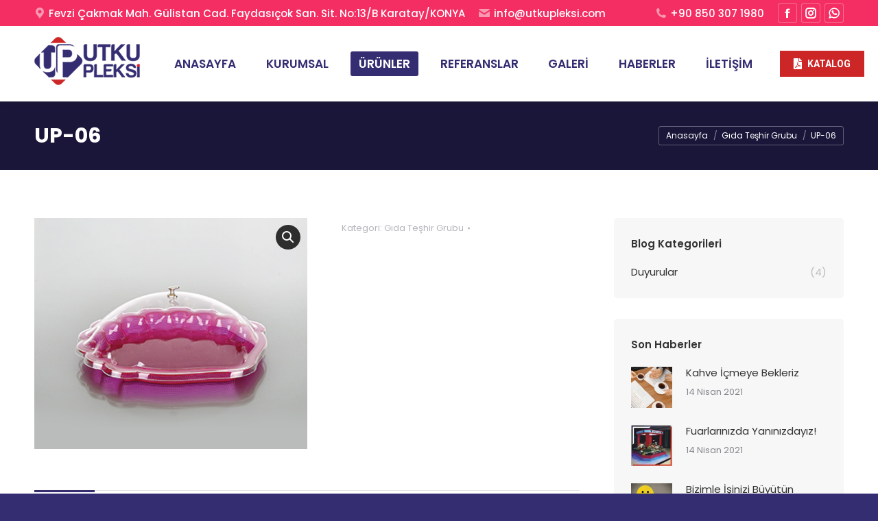

--- FILE ---
content_type: text/html; charset=UTF-8
request_url: https://mikapleksi.com/urun/up-06/
body_size: 15732
content:
<!DOCTYPE html>
<!--[if !(IE 6) | !(IE 7) | !(IE 8)  ]><!-->
<html lang="tr" class="no-js">
<!--<![endif]-->
<head>
<script async src="https://pagead2.googlesyndication.com/pagead/js/adsbygoogle.js?client=ca-pub-5553526687455472"
     crossorigin="anonymous"></script>
	<meta charset="UTF-8" />
		<meta name="viewport" content="width=device-width, initial-scale=1, maximum-scale=1, user-scalable=0">
		<meta name="theme-color" content="#342d72"/>	<link rel="profile" href="http://gmpg.org/xfn/11" />
	        <script type="text/javascript">
            if (/Android|webOS|iPhone|iPad|iPod|BlackBerry|IEMobile|Opera Mini/i.test(navigator.userAgent)) {
                var originalAddEventListener = EventTarget.prototype.addEventListener,
                    oldWidth = window.innerWidth;

                EventTarget.prototype.addEventListener = function (eventName, eventHandler, useCapture) {
                    if (eventName === "resize") {
                        originalAddEventListener.call(this, eventName, function (event) {
                            if (oldWidth === window.innerWidth) {
                                return;
                            }
                            else if (oldWidth !== window.innerWidth) {
                                oldWidth = window.innerWidth;
                            }
                            if (eventHandler.handleEvent) {
                                eventHandler.handleEvent.call(this, event);
                            }
                            else {
                                eventHandler.call(this, event);
                            };
                        }, useCapture);
                    }
                    else {
                        originalAddEventListener.call(this, eventName, eventHandler, useCapture);
                    };
                };
            };
        </script>
		<title>UP-06 &#8211; Utku Pleksi</title>
<meta name='robots' content='max-image-preview:large' />
<link rel='dns-prefetch' href='//fonts.googleapis.com' />
<link rel='dns-prefetch' href='//s.w.org' />
<link rel="alternate" type="application/rss+xml" title="Utku Pleksi &raquo; beslemesi" href="https://mikapleksi.com/feed/" />
<link rel="alternate" type="application/rss+xml" title="Utku Pleksi &raquo; yorum beslemesi" href="https://mikapleksi.com/comments/feed/" />
<link rel="alternate" type="application/rss+xml" title="Utku Pleksi &raquo; UP-06 yorum beslemesi" href="https://mikapleksi.com/urun/up-06/feed/" />
<script type="text/javascript">
window._wpemojiSettings = {"baseUrl":"https:\/\/s.w.org\/images\/core\/emoji\/14.0.0\/72x72\/","ext":".png","svgUrl":"https:\/\/s.w.org\/images\/core\/emoji\/14.0.0\/svg\/","svgExt":".svg","source":{"concatemoji":"https:\/\/mikapleksi.com\/wp-includes\/js\/wp-emoji-release.min.js?ver=6.0"}};
/*! This file is auto-generated */
!function(e,a,t){var n,r,o,i=a.createElement("canvas"),p=i.getContext&&i.getContext("2d");function s(e,t){var a=String.fromCharCode,e=(p.clearRect(0,0,i.width,i.height),p.fillText(a.apply(this,e),0,0),i.toDataURL());return p.clearRect(0,0,i.width,i.height),p.fillText(a.apply(this,t),0,0),e===i.toDataURL()}function c(e){var t=a.createElement("script");t.src=e,t.defer=t.type="text/javascript",a.getElementsByTagName("head")[0].appendChild(t)}for(o=Array("flag","emoji"),t.supports={everything:!0,everythingExceptFlag:!0},r=0;r<o.length;r++)t.supports[o[r]]=function(e){if(!p||!p.fillText)return!1;switch(p.textBaseline="top",p.font="600 32px Arial",e){case"flag":return s([127987,65039,8205,9895,65039],[127987,65039,8203,9895,65039])?!1:!s([55356,56826,55356,56819],[55356,56826,8203,55356,56819])&&!s([55356,57332,56128,56423,56128,56418,56128,56421,56128,56430,56128,56423,56128,56447],[55356,57332,8203,56128,56423,8203,56128,56418,8203,56128,56421,8203,56128,56430,8203,56128,56423,8203,56128,56447]);case"emoji":return!s([129777,127995,8205,129778,127999],[129777,127995,8203,129778,127999])}return!1}(o[r]),t.supports.everything=t.supports.everything&&t.supports[o[r]],"flag"!==o[r]&&(t.supports.everythingExceptFlag=t.supports.everythingExceptFlag&&t.supports[o[r]]);t.supports.everythingExceptFlag=t.supports.everythingExceptFlag&&!t.supports.flag,t.DOMReady=!1,t.readyCallback=function(){t.DOMReady=!0},t.supports.everything||(n=function(){t.readyCallback()},a.addEventListener?(a.addEventListener("DOMContentLoaded",n,!1),e.addEventListener("load",n,!1)):(e.attachEvent("onload",n),a.attachEvent("onreadystatechange",function(){"complete"===a.readyState&&t.readyCallback()})),(e=t.source||{}).concatemoji?c(e.concatemoji):e.wpemoji&&e.twemoji&&(c(e.twemoji),c(e.wpemoji)))}(window,document,window._wpemojiSettings);
</script>
<style type="text/css">
img.wp-smiley,
img.emoji {
	display: inline !important;
	border: none !important;
	box-shadow: none !important;
	height: 1em !important;
	width: 1em !important;
	margin: 0 0.07em !important;
	vertical-align: -0.1em !important;
	background: none !important;
	padding: 0 !important;
}
</style>
	<link rel='stylesheet' id='wp-block-library-css'  href='https://mikapleksi.com/wp-includes/css/dist/block-library/style.min.css?ver=6.0' type='text/css' media='all' />
<style id='wp-block-library-theme-inline-css' type='text/css'>
.wp-block-audio figcaption{color:#555;font-size:13px;text-align:center}.is-dark-theme .wp-block-audio figcaption{color:hsla(0,0%,100%,.65)}.wp-block-code{border:1px solid #ccc;border-radius:4px;font-family:Menlo,Consolas,monaco,monospace;padding:.8em 1em}.wp-block-embed figcaption{color:#555;font-size:13px;text-align:center}.is-dark-theme .wp-block-embed figcaption{color:hsla(0,0%,100%,.65)}.blocks-gallery-caption{color:#555;font-size:13px;text-align:center}.is-dark-theme .blocks-gallery-caption{color:hsla(0,0%,100%,.65)}.wp-block-image figcaption{color:#555;font-size:13px;text-align:center}.is-dark-theme .wp-block-image figcaption{color:hsla(0,0%,100%,.65)}.wp-block-pullquote{border-top:4px solid;border-bottom:4px solid;margin-bottom:1.75em;color:currentColor}.wp-block-pullquote__citation,.wp-block-pullquote cite,.wp-block-pullquote footer{color:currentColor;text-transform:uppercase;font-size:.8125em;font-style:normal}.wp-block-quote{border-left:.25em solid;margin:0 0 1.75em;padding-left:1em}.wp-block-quote cite,.wp-block-quote footer{color:currentColor;font-size:.8125em;position:relative;font-style:normal}.wp-block-quote.has-text-align-right{border-left:none;border-right:.25em solid;padding-left:0;padding-right:1em}.wp-block-quote.has-text-align-center{border:none;padding-left:0}.wp-block-quote.is-large,.wp-block-quote.is-style-large,.wp-block-quote.is-style-plain{border:none}.wp-block-search .wp-block-search__label{font-weight:700}:where(.wp-block-group.has-background){padding:1.25em 2.375em}.wp-block-separator.has-css-opacity{opacity:.4}.wp-block-separator{border:none;border-bottom:2px solid;margin-left:auto;margin-right:auto}.wp-block-separator.has-alpha-channel-opacity{opacity:1}.wp-block-separator:not(.is-style-wide):not(.is-style-dots){width:100px}.wp-block-separator.has-background:not(.is-style-dots){border-bottom:none;height:1px}.wp-block-separator.has-background:not(.is-style-wide):not(.is-style-dots){height:2px}.wp-block-table thead{border-bottom:3px solid}.wp-block-table tfoot{border-top:3px solid}.wp-block-table td,.wp-block-table th{padding:.5em;border:1px solid;word-break:normal}.wp-block-table figcaption{color:#555;font-size:13px;text-align:center}.is-dark-theme .wp-block-table figcaption{color:hsla(0,0%,100%,.65)}.wp-block-video figcaption{color:#555;font-size:13px;text-align:center}.is-dark-theme .wp-block-video figcaption{color:hsla(0,0%,100%,.65)}.wp-block-template-part.has-background{padding:1.25em 2.375em;margin-top:0;margin-bottom:0}
</style>
<link rel='stylesheet' id='wc-blocks-vendors-style-css'  href='https://mikapleksi.com/wp-content/plugins/woocommerce/packages/woocommerce-blocks/build/wc-blocks-vendors-style.css?ver=8.9.4' type='text/css' media='all' />
<link rel='stylesheet' id='wc-blocks-style-css'  href='https://mikapleksi.com/wp-content/plugins/woocommerce/packages/woocommerce-blocks/build/wc-blocks-style.css?ver=8.9.4' type='text/css' media='all' />
<style id='global-styles-inline-css' type='text/css'>
body{--wp--preset--color--black: #000000;--wp--preset--color--cyan-bluish-gray: #abb8c3;--wp--preset--color--white: #FFF;--wp--preset--color--pale-pink: #f78da7;--wp--preset--color--vivid-red: #cf2e2e;--wp--preset--color--luminous-vivid-orange: #ff6900;--wp--preset--color--luminous-vivid-amber: #fcb900;--wp--preset--color--light-green-cyan: #7bdcb5;--wp--preset--color--vivid-green-cyan: #00d084;--wp--preset--color--pale-cyan-blue: #8ed1fc;--wp--preset--color--vivid-cyan-blue: #0693e3;--wp--preset--color--vivid-purple: #9b51e0;--wp--preset--color--accent: #342d72;--wp--preset--color--dark-gray: #111;--wp--preset--color--light-gray: #767676;--wp--preset--gradient--vivid-cyan-blue-to-vivid-purple: linear-gradient(135deg,rgba(6,147,227,1) 0%,rgb(155,81,224) 100%);--wp--preset--gradient--light-green-cyan-to-vivid-green-cyan: linear-gradient(135deg,rgb(122,220,180) 0%,rgb(0,208,130) 100%);--wp--preset--gradient--luminous-vivid-amber-to-luminous-vivid-orange: linear-gradient(135deg,rgba(252,185,0,1) 0%,rgba(255,105,0,1) 100%);--wp--preset--gradient--luminous-vivid-orange-to-vivid-red: linear-gradient(135deg,rgba(255,105,0,1) 0%,rgb(207,46,46) 100%);--wp--preset--gradient--very-light-gray-to-cyan-bluish-gray: linear-gradient(135deg,rgb(238,238,238) 0%,rgb(169,184,195) 100%);--wp--preset--gradient--cool-to-warm-spectrum: linear-gradient(135deg,rgb(74,234,220) 0%,rgb(151,120,209) 20%,rgb(207,42,186) 40%,rgb(238,44,130) 60%,rgb(251,105,98) 80%,rgb(254,248,76) 100%);--wp--preset--gradient--blush-light-purple: linear-gradient(135deg,rgb(255,206,236) 0%,rgb(152,150,240) 100%);--wp--preset--gradient--blush-bordeaux: linear-gradient(135deg,rgb(254,205,165) 0%,rgb(254,45,45) 50%,rgb(107,0,62) 100%);--wp--preset--gradient--luminous-dusk: linear-gradient(135deg,rgb(255,203,112) 0%,rgb(199,81,192) 50%,rgb(65,88,208) 100%);--wp--preset--gradient--pale-ocean: linear-gradient(135deg,rgb(255,245,203) 0%,rgb(182,227,212) 50%,rgb(51,167,181) 100%);--wp--preset--gradient--electric-grass: linear-gradient(135deg,rgb(202,248,128) 0%,rgb(113,206,126) 100%);--wp--preset--gradient--midnight: linear-gradient(135deg,rgb(2,3,129) 0%,rgb(40,116,252) 100%);--wp--preset--duotone--dark-grayscale: url('#wp-duotone-dark-grayscale');--wp--preset--duotone--grayscale: url('#wp-duotone-grayscale');--wp--preset--duotone--purple-yellow: url('#wp-duotone-purple-yellow');--wp--preset--duotone--blue-red: url('#wp-duotone-blue-red');--wp--preset--duotone--midnight: url('#wp-duotone-midnight');--wp--preset--duotone--magenta-yellow: url('#wp-duotone-magenta-yellow');--wp--preset--duotone--purple-green: url('#wp-duotone-purple-green');--wp--preset--duotone--blue-orange: url('#wp-duotone-blue-orange');--wp--preset--font-size--small: 13px;--wp--preset--font-size--medium: 20px;--wp--preset--font-size--large: 36px;--wp--preset--font-size--x-large: 42px;}.has-black-color{color: var(--wp--preset--color--black) !important;}.has-cyan-bluish-gray-color{color: var(--wp--preset--color--cyan-bluish-gray) !important;}.has-white-color{color: var(--wp--preset--color--white) !important;}.has-pale-pink-color{color: var(--wp--preset--color--pale-pink) !important;}.has-vivid-red-color{color: var(--wp--preset--color--vivid-red) !important;}.has-luminous-vivid-orange-color{color: var(--wp--preset--color--luminous-vivid-orange) !important;}.has-luminous-vivid-amber-color{color: var(--wp--preset--color--luminous-vivid-amber) !important;}.has-light-green-cyan-color{color: var(--wp--preset--color--light-green-cyan) !important;}.has-vivid-green-cyan-color{color: var(--wp--preset--color--vivid-green-cyan) !important;}.has-pale-cyan-blue-color{color: var(--wp--preset--color--pale-cyan-blue) !important;}.has-vivid-cyan-blue-color{color: var(--wp--preset--color--vivid-cyan-blue) !important;}.has-vivid-purple-color{color: var(--wp--preset--color--vivid-purple) !important;}.has-black-background-color{background-color: var(--wp--preset--color--black) !important;}.has-cyan-bluish-gray-background-color{background-color: var(--wp--preset--color--cyan-bluish-gray) !important;}.has-white-background-color{background-color: var(--wp--preset--color--white) !important;}.has-pale-pink-background-color{background-color: var(--wp--preset--color--pale-pink) !important;}.has-vivid-red-background-color{background-color: var(--wp--preset--color--vivid-red) !important;}.has-luminous-vivid-orange-background-color{background-color: var(--wp--preset--color--luminous-vivid-orange) !important;}.has-luminous-vivid-amber-background-color{background-color: var(--wp--preset--color--luminous-vivid-amber) !important;}.has-light-green-cyan-background-color{background-color: var(--wp--preset--color--light-green-cyan) !important;}.has-vivid-green-cyan-background-color{background-color: var(--wp--preset--color--vivid-green-cyan) !important;}.has-pale-cyan-blue-background-color{background-color: var(--wp--preset--color--pale-cyan-blue) !important;}.has-vivid-cyan-blue-background-color{background-color: var(--wp--preset--color--vivid-cyan-blue) !important;}.has-vivid-purple-background-color{background-color: var(--wp--preset--color--vivid-purple) !important;}.has-black-border-color{border-color: var(--wp--preset--color--black) !important;}.has-cyan-bluish-gray-border-color{border-color: var(--wp--preset--color--cyan-bluish-gray) !important;}.has-white-border-color{border-color: var(--wp--preset--color--white) !important;}.has-pale-pink-border-color{border-color: var(--wp--preset--color--pale-pink) !important;}.has-vivid-red-border-color{border-color: var(--wp--preset--color--vivid-red) !important;}.has-luminous-vivid-orange-border-color{border-color: var(--wp--preset--color--luminous-vivid-orange) !important;}.has-luminous-vivid-amber-border-color{border-color: var(--wp--preset--color--luminous-vivid-amber) !important;}.has-light-green-cyan-border-color{border-color: var(--wp--preset--color--light-green-cyan) !important;}.has-vivid-green-cyan-border-color{border-color: var(--wp--preset--color--vivid-green-cyan) !important;}.has-pale-cyan-blue-border-color{border-color: var(--wp--preset--color--pale-cyan-blue) !important;}.has-vivid-cyan-blue-border-color{border-color: var(--wp--preset--color--vivid-cyan-blue) !important;}.has-vivid-purple-border-color{border-color: var(--wp--preset--color--vivid-purple) !important;}.has-vivid-cyan-blue-to-vivid-purple-gradient-background{background: var(--wp--preset--gradient--vivid-cyan-blue-to-vivid-purple) !important;}.has-light-green-cyan-to-vivid-green-cyan-gradient-background{background: var(--wp--preset--gradient--light-green-cyan-to-vivid-green-cyan) !important;}.has-luminous-vivid-amber-to-luminous-vivid-orange-gradient-background{background: var(--wp--preset--gradient--luminous-vivid-amber-to-luminous-vivid-orange) !important;}.has-luminous-vivid-orange-to-vivid-red-gradient-background{background: var(--wp--preset--gradient--luminous-vivid-orange-to-vivid-red) !important;}.has-very-light-gray-to-cyan-bluish-gray-gradient-background{background: var(--wp--preset--gradient--very-light-gray-to-cyan-bluish-gray) !important;}.has-cool-to-warm-spectrum-gradient-background{background: var(--wp--preset--gradient--cool-to-warm-spectrum) !important;}.has-blush-light-purple-gradient-background{background: var(--wp--preset--gradient--blush-light-purple) !important;}.has-blush-bordeaux-gradient-background{background: var(--wp--preset--gradient--blush-bordeaux) !important;}.has-luminous-dusk-gradient-background{background: var(--wp--preset--gradient--luminous-dusk) !important;}.has-pale-ocean-gradient-background{background: var(--wp--preset--gradient--pale-ocean) !important;}.has-electric-grass-gradient-background{background: var(--wp--preset--gradient--electric-grass) !important;}.has-midnight-gradient-background{background: var(--wp--preset--gradient--midnight) !important;}.has-small-font-size{font-size: var(--wp--preset--font-size--small) !important;}.has-medium-font-size{font-size: var(--wp--preset--font-size--medium) !important;}.has-large-font-size{font-size: var(--wp--preset--font-size--large) !important;}.has-x-large-font-size{font-size: var(--wp--preset--font-size--x-large) !important;}
</style>
<link rel='stylesheet' id='rs-plugin-settings-css'  href='https://mikapleksi.com/wp-content/plugins/revslider/public/assets/css/rs6.css?ver=6.2.23' type='text/css' media='all' />
<style id='rs-plugin-settings-inline-css' type='text/css'>
#rs-demo-id {}
</style>
<link rel='stylesheet' id='photoswipe-css'  href='https://mikapleksi.com/wp-content/plugins/woocommerce/assets/css/photoswipe/photoswipe.min.css?ver=7.2.3' type='text/css' media='all' />
<link rel='stylesheet' id='photoswipe-default-skin-css'  href='https://mikapleksi.com/wp-content/plugins/woocommerce/assets/css/photoswipe/default-skin/default-skin.min.css?ver=7.2.3' type='text/css' media='all' />
<style id='woocommerce-inline-inline-css' type='text/css'>
.woocommerce form .form-row .required { visibility: visible; }
</style>
<link rel='stylesheet' id='hfe-style-css'  href='https://mikapleksi.com/wp-content/plugins/header-footer-elementor/assets/css/header-footer-elementor.css?ver=1.6.13' type='text/css' media='all' />
<link rel='stylesheet' id='elementor-icons-css'  href='https://mikapleksi.com/wp-content/plugins/elementor/assets/lib/eicons/css/elementor-icons.min.css?ver=5.17.0' type='text/css' media='all' />
<link rel='stylesheet' id='elementor-frontend-css'  href='https://mikapleksi.com/wp-content/plugins/elementor/assets/css/frontend-lite.min.css?ver=3.10.0' type='text/css' media='all' />
<link rel='stylesheet' id='elementor-post-1010-css'  href='https://mikapleksi.com/wp-content/uploads/elementor/css/post-1010.css?ver=1754385580' type='text/css' media='all' />
<link rel='stylesheet' id='elementor-global-css'  href='https://mikapleksi.com/wp-content/uploads/elementor/css/global.css?ver=1754385580' type='text/css' media='all' />
<link rel='stylesheet' id='dt-web-fonts-css'  href='https://fonts.googleapis.com/css?family=Roboto:400,600,700%7CPoppins:400,500,600,700%7CRoboto+Condensed:400,600,700&#038;display=swap' type='text/css' media='all' />
<link rel='stylesheet' id='dt-main-css'  href='https://mikapleksi.com/wp-content/themes/dt-the7/css/main.min.css?ver=9.5.0' type='text/css' media='all' />
<style id='dt-main-inline-css' type='text/css'>
body #load {
  display: block;
  height: 100%;
  overflow: hidden;
  position: fixed;
  width: 100%;
  z-index: 9901;
  opacity: 1;
  visibility: visible;
  transition: all .35s ease-out;
}
.load-wrap {
  width: 100%;
  height: 100%;
  background-position: center center;
  background-repeat: no-repeat;
  text-align: center;
}
.load-wrap > svg {
  position: absolute;
  top: 50%;
  left: 50%;
  transform: translate(-50%,-50%);
}
#load {
  background-color: #ffffff;
}
.uil-default rect:not(.bk) {
  fill: #342d72;
}
.uil-ring > path {
  fill: #342d72;
}
.ring-loader .circle {
  fill: #342d72;
}
.ring-loader .moving-circle {
  fill: #342d72;
}
.uil-hourglass .glass {
  stroke: #342d72;
}
.uil-hourglass .sand {
  fill: #342d72;
}
.spinner-loader .load-wrap {
  background-image: url("data:image/svg+xml,%3Csvg width='75px' height='75px' xmlns='http://www.w3.org/2000/svg' viewBox='0 0 100 100' preserveAspectRatio='xMidYMid' class='uil-default'%3E%3Crect x='0' y='0' width='100' height='100' fill='none' class='bk'%3E%3C/rect%3E%3Crect  x='46.5' y='40' width='7' height='20' rx='5' ry='5' fill='%23342d72' transform='rotate(0 50 50) translate(0 -30)'%3E  %3Canimate attributeName='opacity' from='1' to='0' dur='1s' begin='0s' repeatCount='indefinite'/%3E%3C/rect%3E%3Crect  x='46.5' y='40' width='7' height='20' rx='5' ry='5' fill='%23342d72' transform='rotate(30 50 50) translate(0 -30)'%3E  %3Canimate attributeName='opacity' from='1' to='0' dur='1s' begin='0.08333333333333333s' repeatCount='indefinite'/%3E%3C/rect%3E%3Crect  x='46.5' y='40' width='7' height='20' rx='5' ry='5' fill='%23342d72' transform='rotate(60 50 50) translate(0 -30)'%3E  %3Canimate attributeName='opacity' from='1' to='0' dur='1s' begin='0.16666666666666666s' repeatCount='indefinite'/%3E%3C/rect%3E%3Crect  x='46.5' y='40' width='7' height='20' rx='5' ry='5' fill='%23342d72' transform='rotate(90 50 50) translate(0 -30)'%3E  %3Canimate attributeName='opacity' from='1' to='0' dur='1s' begin='0.25s' repeatCount='indefinite'/%3E%3C/rect%3E%3Crect  x='46.5' y='40' width='7' height='20' rx='5' ry='5' fill='%23342d72' transform='rotate(120 50 50) translate(0 -30)'%3E  %3Canimate attributeName='opacity' from='1' to='0' dur='1s' begin='0.3333333333333333s' repeatCount='indefinite'/%3E%3C/rect%3E%3Crect  x='46.5' y='40' width='7' height='20' rx='5' ry='5' fill='%23342d72' transform='rotate(150 50 50) translate(0 -30)'%3E  %3Canimate attributeName='opacity' from='1' to='0' dur='1s' begin='0.4166666666666667s' repeatCount='indefinite'/%3E%3C/rect%3E%3Crect  x='46.5' y='40' width='7' height='20' rx='5' ry='5' fill='%23342d72' transform='rotate(180 50 50) translate(0 -30)'%3E  %3Canimate attributeName='opacity' from='1' to='0' dur='1s' begin='0.5s' repeatCount='indefinite'/%3E%3C/rect%3E%3Crect  x='46.5' y='40' width='7' height='20' rx='5' ry='5' fill='%23342d72' transform='rotate(210 50 50) translate(0 -30)'%3E  %3Canimate attributeName='opacity' from='1' to='0' dur='1s' begin='0.5833333333333334s' repeatCount='indefinite'/%3E%3C/rect%3E%3Crect  x='46.5' y='40' width='7' height='20' rx='5' ry='5' fill='%23342d72' transform='rotate(240 50 50) translate(0 -30)'%3E  %3Canimate attributeName='opacity' from='1' to='0' dur='1s' begin='0.6666666666666666s' repeatCount='indefinite'/%3E%3C/rect%3E%3Crect  x='46.5' y='40' width='7' height='20' rx='5' ry='5' fill='%23342d72' transform='rotate(270 50 50) translate(0 -30)'%3E  %3Canimate attributeName='opacity' from='1' to='0' dur='1s' begin='0.75s' repeatCount='indefinite'/%3E%3C/rect%3E%3Crect  x='46.5' y='40' width='7' height='20' rx='5' ry='5' fill='%23342d72' transform='rotate(300 50 50) translate(0 -30)'%3E  %3Canimate attributeName='opacity' from='1' to='0' dur='1s' begin='0.8333333333333334s' repeatCount='indefinite'/%3E%3C/rect%3E%3Crect  x='46.5' y='40' width='7' height='20' rx='5' ry='5' fill='%23342d72' transform='rotate(330 50 50) translate(0 -30)'%3E  %3Canimate attributeName='opacity' from='1' to='0' dur='1s' begin='0.9166666666666666s' repeatCount='indefinite'/%3E%3C/rect%3E%3C/svg%3E");
}
.ring-loader .load-wrap {
  background-image: url("data:image/svg+xml,%3Csvg xmlns='http://www.w3.org/2000/svg' viewBox='0 0 32 32' width='72' height='72' fill='%23342d72'%3E   %3Cpath opacity='.25' d='M16 0 A16 16 0 0 0 16 32 A16 16 0 0 0 16 0 M16 4 A12 12 0 0 1 16 28 A12 12 0 0 1 16 4'/%3E   %3Cpath d='M16 0 A16 16 0 0 1 32 16 L28 16 A12 12 0 0 0 16 4z'%3E     %3CanimateTransform attributeName='transform' type='rotate' from='0 16 16' to='360 16 16' dur='0.8s' repeatCount='indefinite' /%3E   %3C/path%3E %3C/svg%3E");
}
.hourglass-loader .load-wrap {
  background-image: url("data:image/svg+xml,%3Csvg xmlns='http://www.w3.org/2000/svg' viewBox='0 0 32 32' width='72' height='72' fill='%23342d72'%3E   %3Cpath transform='translate(2)' d='M0 12 V20 H4 V12z'%3E      %3Canimate attributeName='d' values='M0 12 V20 H4 V12z; M0 4 V28 H4 V4z; M0 12 V20 H4 V12z; M0 12 V20 H4 V12z' dur='1.2s' repeatCount='indefinite' begin='0' keytimes='0;.2;.5;1' keySplines='0.2 0.2 0.4 0.8;0.2 0.6 0.4 0.8;0.2 0.8 0.4 0.8' calcMode='spline'  /%3E   %3C/path%3E   %3Cpath transform='translate(8)' d='M0 12 V20 H4 V12z'%3E     %3Canimate attributeName='d' values='M0 12 V20 H4 V12z; M0 4 V28 H4 V4z; M0 12 V20 H4 V12z; M0 12 V20 H4 V12z' dur='1.2s' repeatCount='indefinite' begin='0.2' keytimes='0;.2;.5;1' keySplines='0.2 0.2 0.4 0.8;0.2 0.6 0.4 0.8;0.2 0.8 0.4 0.8' calcMode='spline'  /%3E   %3C/path%3E   %3Cpath transform='translate(14)' d='M0 12 V20 H4 V12z'%3E     %3Canimate attributeName='d' values='M0 12 V20 H4 V12z; M0 4 V28 H4 V4z; M0 12 V20 H4 V12z; M0 12 V20 H4 V12z' dur='1.2s' repeatCount='indefinite' begin='0.4' keytimes='0;.2;.5;1' keySplines='0.2 0.2 0.4 0.8;0.2 0.6 0.4 0.8;0.2 0.8 0.4 0.8' calcMode='spline' /%3E   %3C/path%3E   %3Cpath transform='translate(20)' d='M0 12 V20 H4 V12z'%3E     %3Canimate attributeName='d' values='M0 12 V20 H4 V12z; M0 4 V28 H4 V4z; M0 12 V20 H4 V12z; M0 12 V20 H4 V12z' dur='1.2s' repeatCount='indefinite' begin='0.6' keytimes='0;.2;.5;1' keySplines='0.2 0.2 0.4 0.8;0.2 0.6 0.4 0.8;0.2 0.8 0.4 0.8' calcMode='spline' /%3E   %3C/path%3E   %3Cpath transform='translate(26)' d='M0 12 V20 H4 V12z'%3E     %3Canimate attributeName='d' values='M0 12 V20 H4 V12z; M0 4 V28 H4 V4z; M0 12 V20 H4 V12z; M0 12 V20 H4 V12z' dur='1.2s' repeatCount='indefinite' begin='0.8' keytimes='0;.2;.5;1' keySplines='0.2 0.2 0.4 0.8;0.2 0.6 0.4 0.8;0.2 0.8 0.4 0.8' calcMode='spline' /%3E   %3C/path%3E %3C/svg%3E");
}

</style>
<link rel='stylesheet' id='the7-font-css'  href='https://mikapleksi.com/wp-content/themes/dt-the7/fonts/icomoon-the7-font/icomoon-the7-font.min.css?ver=9.5.0' type='text/css' media='all' />
<link rel='stylesheet' id='the7-awesome-fonts-css'  href='https://mikapleksi.com/wp-content/themes/dt-the7/fonts/FontAwesome/css/all.min.css?ver=9.5.0' type='text/css' media='all' />
<link rel='stylesheet' id='the7-core-css'  href='https://mikapleksi.com/wp-content/plugins/dt-the7-core/assets/css/post-type.min.css?ver=2.5.4' type='text/css' media='all' />
<link rel='stylesheet' id='dt-custom-css'  href='https://mikapleksi.com/wp-content/uploads/the7-css/custom.css?ver=8646385bf93d' type='text/css' media='all' />
<link rel='stylesheet' id='wc-dt-custom-css'  href='https://mikapleksi.com/wp-content/uploads/the7-css/compatibility/wc-dt-custom.css?ver=8646385bf93d' type='text/css' media='all' />
<link rel='stylesheet' id='dt-media-css'  href='https://mikapleksi.com/wp-content/uploads/the7-css/media.css?ver=8646385bf93d' type='text/css' media='all' />
<link rel='stylesheet' id='the7-mega-menu-css'  href='https://mikapleksi.com/wp-content/uploads/the7-css/mega-menu.css?ver=8646385bf93d' type='text/css' media='all' />
<link rel='stylesheet' id='the7-elements-albums-portfolio-css'  href='https://mikapleksi.com/wp-content/uploads/the7-css/the7-elements-albums-portfolio.css?ver=8646385bf93d' type='text/css' media='all' />
<link rel='stylesheet' id='the7-elements-css'  href='https://mikapleksi.com/wp-content/uploads/the7-css/post-type-dynamic.css?ver=8646385bf93d' type='text/css' media='all' />
<link rel='stylesheet' id='style-css'  href='https://mikapleksi.com/wp-content/themes/dt-the7-child/style.css?ver=9.5.0' type='text/css' media='all' />
<link rel='stylesheet' id='the7-elementor-global-css'  href='https://mikapleksi.com/wp-content/themes/dt-the7/css/compatibility/elementor/elementor-global.min.css?ver=9.5.0' type='text/css' media='all' />
<link rel='stylesheet' id='google-fonts-1-css'  href='https://fonts.googleapis.com/css?family=Roboto%3A100%2C100italic%2C200%2C200italic%2C300%2C300italic%2C400%2C400italic%2C500%2C500italic%2C600%2C600italic%2C700%2C700italic%2C800%2C800italic%2C900%2C900italic%7CRoboto+Slab%3A100%2C100italic%2C200%2C200italic%2C300%2C300italic%2C400%2C400italic%2C500%2C500italic%2C600%2C600italic%2C700%2C700italic%2C800%2C800italic%2C900%2C900italic&#038;display=auto&#038;subset=latin-ext&#038;ver=6.0' type='text/css' media='all' />
<link rel="preconnect" href="https://fonts.gstatic.com/" crossorigin><script type='text/javascript' src='https://mikapleksi.com/wp-includes/js/jquery/jquery.min.js?ver=3.6.0' id='jquery-core-js'></script>
<script type='text/javascript' src='https://mikapleksi.com/wp-includes/js/jquery/jquery-migrate.min.js?ver=3.3.2' id='jquery-migrate-js'></script>
<script type='text/javascript' src='https://mikapleksi.com/wp-content/plugins/revslider/public/assets/js/rbtools.min.js?ver=6.2.23' id='tp-tools-js'></script>
<script type='text/javascript' src='https://mikapleksi.com/wp-content/plugins/revslider/public/assets/js/rs6.min.js?ver=6.2.23' id='revmin-js'></script>
<script type='text/javascript' src='https://mikapleksi.com/wp-content/plugins/woocommerce/assets/js/jquery-blockui/jquery.blockUI.min.js?ver=2.7.0-wc.7.2.3' id='jquery-blockui-js'></script>
<script type='text/javascript' id='wc-add-to-cart-js-extra'>
/* <![CDATA[ */
var wc_add_to_cart_params = {"ajax_url":"\/wp-admin\/admin-ajax.php","wc_ajax_url":"\/?wc-ajax=%%endpoint%%","i18n_view_cart":"Sepeti g\u00f6r\u00fcnt\u00fcle","cart_url":"https:\/\/mikapleksi.com","is_cart":"","cart_redirect_after_add":"no"};
/* ]]> */
</script>
<script type='text/javascript' src='https://mikapleksi.com/wp-content/plugins/woocommerce/assets/js/frontend/add-to-cart.min.js?ver=7.2.3' id='wc-add-to-cart-js'></script>
<script type='text/javascript' src='https://mikapleksi.com/wp-content/plugins/js_composer/assets/js/vendors/woocommerce-add-to-cart.js?ver=6.4.2' id='vc_woocommerce-add-to-cart-js-js'></script>
<script type='text/javascript' id='dt-above-fold-js-extra'>
/* <![CDATA[ */
var dtLocal = {"themeUrl":"https:\/\/mikapleksi.com\/wp-content\/themes\/dt-the7","passText":"Bu korumal\u0131 g\u00f6nderiyi g\u00f6r\u00fcnt\u00fclemek i\u00e7in a\u015fa\u011f\u0131daki \u015fifreyi girin:","moreButtonText":{"loading":"Y\u00fckleniyor...","loadMore":"Daha Fazla Y\u00fckle"},"postID":"765","ajaxurl":"https:\/\/mikapleksi.com\/wp-admin\/admin-ajax.php","REST":{"baseUrl":"https:\/\/mikapleksi.com\/wp-json\/the7\/v1","endpoints":{"sendMail":"\/send-mail"}},"contactMessages":{"required":"Bir veya daha fazla alanda hata var. L\u00fctfen kontrol edip tekrar deneyin.","terms":"L\u00fctfen gizlilik politikas\u0131n\u0131 kabul edin.","fillTheCaptchaError":"L\u00fctfen captcha&#039;y\u0131 doldurun."},"captchaSiteKey":"","ajaxNonce":"61901ce828","pageData":"","themeSettings":{"smoothScroll":"off","lazyLoading":false,"accentColor":{"mode":"solid","color":"#342d72"},"desktopHeader":{"height":110},"ToggleCaptionEnabled":"disabled","ToggleCaption":"Navigation","floatingHeader":{"showAfter":150,"showMenu":true,"height":80,"logo":{"showLogo":true,"html":"<img class=\" preload-me\" src=\"https:\/\/mikapleksi.com\/wp-content\/uploads\/2020\/12\/utku-pleksi-logo.png\" srcset=\"https:\/\/mikapleksi.com\/wp-content\/uploads\/2020\/12\/utku-pleksi-logo.png 154w\" width=\"154\" height=\"70\"   sizes=\"154px\" alt=\"Utku Pleksi\" \/>","url":"https:\/\/mikapleksi.com\/"}},"topLine":{"floatingTopLine":{"logo":{"showLogo":false,"html":""}}},"mobileHeader":{"firstSwitchPoint":1100,"secondSwitchPoint":992,"firstSwitchPointHeight":80,"secondSwitchPointHeight":80,"mobileToggleCaptionEnabled":"disabled","mobileToggleCaption":"Menu"},"stickyMobileHeaderFirstSwitch":{"logo":{"html":"<img class=\" preload-me\" src=\"https:\/\/mikapleksi.com\/wp-content\/uploads\/2020\/12\/utku-pleksi-logo.png\" srcset=\"https:\/\/mikapleksi.com\/wp-content\/uploads\/2020\/12\/utku-pleksi-logo.png 154w\" width=\"154\" height=\"70\"   sizes=\"154px\" alt=\"Utku Pleksi\" \/>"}},"stickyMobileHeaderSecondSwitch":{"logo":{"html":"<img class=\" preload-me\" src=\"https:\/\/mikapleksi.com\/wp-content\/uploads\/2020\/12\/utku-pleksi-logo.png\" srcset=\"https:\/\/mikapleksi.com\/wp-content\/uploads\/2020\/12\/utku-pleksi-logo.png 154w\" width=\"154\" height=\"70\"   sizes=\"154px\" alt=\"Utku Pleksi\" \/>"}},"content":{"textColor":"#85868c","headerColor":"#333333"},"sidebar":{"switchPoint":990},"boxedWidth":"1340px","stripes":{"stripe1":{"textColor":"#72777d","headerColor":"#3c3e45"},"stripe2":{"textColor":"#f4f4f5","headerColor":"#f4f4f5"},"stripe3":{"textColor":"#ffffff","headerColor":"#ffffff"}}},"VCMobileScreenWidth":"778","wcCartFragmentHash":"f9261716164140eb76c4d590605cea0e","elementor":{"settings":{"container_width":1140}}};
var dtShare = {"shareButtonText":{"facebook":"Facebook'ta Payla\u015f","twitter":"C\u0131v\u0131ldamak","pinterest":"\u0130\u011fnele","linkedin":"Linkedin'de payla\u015f","whatsapp":"Whatsapp'ta payla\u015f"},"overlayOpacity":"80"};
/* ]]> */
</script>
<script type='text/javascript' src='https://mikapleksi.com/wp-content/themes/dt-the7/js/above-the-fold.min.js?ver=9.5.0' id='dt-above-fold-js'></script>
<link rel="https://api.w.org/" href="https://mikapleksi.com/wp-json/" /><link rel="alternate" type="application/json" href="https://mikapleksi.com/wp-json/wp/v2/product/765" /><link rel="EditURI" type="application/rsd+xml" title="RSD" href="https://mikapleksi.com/xmlrpc.php?rsd" />
<link rel="wlwmanifest" type="application/wlwmanifest+xml" href="https://mikapleksi.com/wp-includes/wlwmanifest.xml" /> 
<meta name="generator" content="WordPress 6.0" />
<meta name="generator" content="WooCommerce 7.2.3" />
<link rel="canonical" href="https://mikapleksi.com/urun/up-06/" />
<link rel='shortlink' href='https://mikapleksi.com/?p=765' />
<link rel="alternate" type="application/json+oembed" href="https://mikapleksi.com/wp-json/oembed/1.0/embed?url=https%3A%2F%2Fmikapleksi.com%2Furun%2Fup-06%2F" />
<link rel="alternate" type="text/xml+oembed" href="https://mikapleksi.com/wp-json/oembed/1.0/embed?url=https%3A%2F%2Fmikapleksi.com%2Furun%2Fup-06%2F&#038;format=xml" />
<meta property="og:site_name" content="Utku Pleksi" />
<meta property="og:title" content="UP-06" />
<meta property="og:description" content="Fiyat ve detaylı bilgi için lütfen bize ulaşınız." />
<meta property="og:image" content="https://mikapleksi.com/wp-content/uploads/2020/12/2828_UP-06.jpg" />
<meta property="og:url" content="https://mikapleksi.com/urun/up-06/" />
<meta property="og:type" content="article" />
	<noscript><style>.woocommerce-product-gallery{ opacity: 1 !important; }</style></noscript>
	<meta name="generator" content="Powered by WPBakery Page Builder - drag and drop page builder for WordPress."/>
<meta name="generator" content="Powered by Slider Revolution 6.2.23 - responsive, Mobile-Friendly Slider Plugin for WordPress with comfortable drag and drop interface." />
<script type="text/javascript">
document.addEventListener("DOMContentLoaded", function(event) { 
	var load = document.getElementById("load");
	if(!load.classList.contains('loader-removed')){
		var removeLoading = setTimeout(function() {
			load.className += " loader-removed";
		}, 300);
	}
});
</script>
		<link rel="icon" href="https://mikapleksi.com/wp-content/uploads/2020/12/favicon.png" type="image/png" sizes="16x16"/><link rel="icon" href="https://mikapleksi.com/wp-content/uploads/2020/12/favicon-32x32-1.png" type="image/png" sizes="32x32"/><script type="text/javascript">function setREVStartSize(e){
			//window.requestAnimationFrame(function() {				 
				window.RSIW = window.RSIW===undefined ? window.innerWidth : window.RSIW;	
				window.RSIH = window.RSIH===undefined ? window.innerHeight : window.RSIH;	
				try {								
					var pw = document.getElementById(e.c).parentNode.offsetWidth,
						newh;
					pw = pw===0 || isNaN(pw) ? window.RSIW : pw;
					e.tabw = e.tabw===undefined ? 0 : parseInt(e.tabw);
					e.thumbw = e.thumbw===undefined ? 0 : parseInt(e.thumbw);
					e.tabh = e.tabh===undefined ? 0 : parseInt(e.tabh);
					e.thumbh = e.thumbh===undefined ? 0 : parseInt(e.thumbh);
					e.tabhide = e.tabhide===undefined ? 0 : parseInt(e.tabhide);
					e.thumbhide = e.thumbhide===undefined ? 0 : parseInt(e.thumbhide);
					e.mh = e.mh===undefined || e.mh=="" || e.mh==="auto" ? 0 : parseInt(e.mh,0);		
					if(e.layout==="fullscreen" || e.l==="fullscreen") 						
						newh = Math.max(e.mh,window.RSIH);					
					else{					
						e.gw = Array.isArray(e.gw) ? e.gw : [e.gw];
						for (var i in e.rl) if (e.gw[i]===undefined || e.gw[i]===0) e.gw[i] = e.gw[i-1];					
						e.gh = e.el===undefined || e.el==="" || (Array.isArray(e.el) && e.el.length==0)? e.gh : e.el;
						e.gh = Array.isArray(e.gh) ? e.gh : [e.gh];
						for (var i in e.rl) if (e.gh[i]===undefined || e.gh[i]===0) e.gh[i] = e.gh[i-1];
											
						var nl = new Array(e.rl.length),
							ix = 0,						
							sl;					
						e.tabw = e.tabhide>=pw ? 0 : e.tabw;
						e.thumbw = e.thumbhide>=pw ? 0 : e.thumbw;
						e.tabh = e.tabhide>=pw ? 0 : e.tabh;
						e.thumbh = e.thumbhide>=pw ? 0 : e.thumbh;					
						for (var i in e.rl) nl[i] = e.rl[i]<window.RSIW ? 0 : e.rl[i];
						sl = nl[0];									
						for (var i in nl) if (sl>nl[i] && nl[i]>0) { sl = nl[i]; ix=i;}															
						var m = pw>(e.gw[ix]+e.tabw+e.thumbw) ? 1 : (pw-(e.tabw+e.thumbw)) / (e.gw[ix]);					
						newh =  (e.gh[ix] * m) + (e.tabh + e.thumbh);
					}				
					if(window.rs_init_css===undefined) window.rs_init_css = document.head.appendChild(document.createElement("style"));					
					document.getElementById(e.c).height = newh+"px";
					window.rs_init_css.innerHTML += "#"+e.c+"_wrapper { height: "+newh+"px }";				
				} catch(e){
					console.log("Failure at Presize of Slider:" + e)
				}					   
			//});
		  };</script>
<noscript><style> .wpb_animate_when_almost_visible { opacity: 1; }</style></noscript></head>
<body class="product-template-default single single-product postid-765 wp-embed-responsive theme-dt-the7 the7-core-ver-2.5.4 woocommerce woocommerce-page woocommerce-no-js ehf-template-dt-the7 ehf-stylesheet-dt-the7-child dt-responsive-on right-mobile-menu-close-icon ouside-menu-close-icon mobile-hamburger-close-bg-enable mobile-hamburger-close-bg-hover-enable  fade-medium-mobile-menu-close-icon fade-medium-menu-close-icon srcset-enabled btn-shadow custom-btn-color custom-btn-hover-color phantom-sticky phantom-shadow-decoration phantom-main-logo-on floating-top-bar sticky-mobile-header top-header first-switch-logo-left first-switch-menu-right second-switch-logo-left second-switch-menu-right right-mobile-menu layzr-loading-on inline-message-style dt-fa-compatibility the7-ver-9.5.0 hide-product-title wpb-js-composer js-comp-ver-6.4.2 vc_responsive elementor-default elementor-kit-1010">
<!-- The7 9.5.0 -->
<div id="load" class="ring-loader">
	<div class="load-wrap"></div>
</div>
<div id="page" >
	<a class="skip-link screen-reader-text" href="#content">İçeriğe geç</a>

<div class="masthead inline-header justify widgets surround shadow-decoration shadow-mobile-header-decoration medium-mobile-menu-icon mobile-menu-icon-bg-on mobile-menu-icon-hover-bg-on dt-parent-menu-clickable show-sub-menu-on-hover"  role="banner">

	<div class="top-bar top-bar-line-hide">
	<div class="top-bar-bg" ></div>
	<div class="left-widgets mini-widgets"><span class="mini-contacts address show-on-desktop in-top-bar-left hide-on-second-switch"><i class=" the7-mw-icon-address-bold"></i>Fevzi Çakmak Mah. Gülistan Cad. Faydasıçok San. Sit. No:13/B Karatay/KONYA</span><span class="mini-contacts email show-on-desktop near-logo-first-switch in-menu-second-switch"><i class=" the7-mw-icon-mail-bold"></i>info@utkupleksi.com</span></div><div class="right-widgets mini-widgets"><span class="mini-contacts phone show-on-desktop in-top-bar-right in-menu-second-switch"><i class=" the7-mw-icon-phone-bold"></i>+90 850 307 1980</span><div class="soc-ico show-on-desktop in-top-bar-right in-top-bar disabled-bg custom-border border-on hover-custom-bg hover-disabled-border  hover-border-off"><a title="Facebook sayfası yeni pencerede açılır" href="https://www.facebook.com/utkupleksi" target="_blank" class="facebook"><span class="soc-font-icon"></span><span class="screen-reader-text">Facebook sayfası yeni pencerede açılır</span></a><a title="Instagram sayfası yeni pencerede açılır" href="https://www.instagram.com/utkupleksi42/" target="_blank" class="instagram"><span class="soc-font-icon"></span><span class="screen-reader-text">Instagram sayfası yeni pencerede açılır</span></a><a title="Naber sayfası yeni pencerede açılır" href="https://wa.me/905333044122" target="_blank" class="whatsapp"><span class="soc-font-icon"></span><span class="screen-reader-text">Naber sayfası yeni pencerede açılır</span></a></div></div></div>

	<header class="header-bar">

		<div class="branding">
	<div id="site-title" class="assistive-text">Utku Pleksi</div>
	<div id="site-description" class="assistive-text">Konya Mika | Pleksi Makina Kapakları | Pleksi Teşhir Ürünleri</div>
	<a class="same-logo" href="https://mikapleksi.com/"><img class=" preload-me" src="https://mikapleksi.com/wp-content/uploads/2020/12/utku-pleksi-logo.png" srcset="https://mikapleksi.com/wp-content/uploads/2020/12/utku-pleksi-logo.png 154w" width="154" height="70"   sizes="154px" alt="Utku Pleksi" /></a></div>

		<ul id="primary-menu" class="main-nav bg-outline-decoration hover-bg-decoration active-bg-decoration outside-item-remove-margin" role="menubar"><li class="menu-item menu-item-type-post_type menu-item-object-page menu-item-home menu-item-499 first" role="presentation"><a href='https://mikapleksi.com/' data-level='1' role="menuitem"><span class="menu-item-text"><span class="menu-text">Anasayfa</span></span></a></li> <li class="menu-item menu-item-type-post_type menu-item-object-page menu-item-has-children menu-item-497 has-children" role="presentation"><a href='https://mikapleksi.com/hakkimizda/' data-level='1' role="menuitem"><span class="menu-item-text"><span class="menu-text">Kurumsal</span></span></a><ul class="sub-nav hover-style-bg level-arrows-on" role="menubar"><li class="menu-item menu-item-type-post_type menu-item-object-page menu-item-500 first" role="presentation"><a href='https://mikapleksi.com/hakkimizda/' data-level='2' role="menuitem"><span class="menu-item-text"><span class="menu-text">Hakkımızda</span></span></a></li> <li class="menu-item menu-item-type-post_type menu-item-object-page menu-item-751" role="presentation"><a href='https://mikapleksi.com/banka-hesap/' data-level='2' role="menuitem"><span class="menu-item-text"><span class="menu-text">Banka Hesap Numaralarımız</span></span></a></li> </ul></li> <li class="menu-item menu-item-type-post_type menu-item-object-page menu-item-has-children menu-item-498 has-children" role="presentation"><a href='https://mikapleksi.com/urunler/' data-level='1' role="menuitem"><span class="menu-item-text"><span class="menu-text">Ürünler</span></span></a><ul class="sub-nav hover-style-bg level-arrows-on" role="menubar"><li class="menu-item menu-item-type-taxonomy menu-item-object-product_cat menu-item-746 first" role="presentation"><a href='https://mikapleksi.com/urun-kategori/makine-grubu/' data-level='2' role="menuitem"><span class="menu-item-text"><span class="menu-text">Makine Grubu</span></span></a></li> <li class="menu-item menu-item-type-taxonomy menu-item-object-product_cat current-product-ancestor current-menu-parent current-product-parent menu-item-745 act" role="presentation"><a href='https://mikapleksi.com/urun-kategori/gida-teshir-grubu/' data-level='2' role="menuitem"><span class="menu-item-text"><span class="menu-text">Gıda Teşhir Grubu</span></span></a></li> <li class="menu-item menu-item-type-taxonomy menu-item-object-product_cat menu-item-747" role="presentation"><a href='https://mikapleksi.com/urun-kategori/ozel-tasarim-urunler/' data-level='2' role="menuitem"><span class="menu-item-text"><span class="menu-text">Özel Tasarım Ürünler</span></span></a></li> </ul></li> <li class="menu-item menu-item-type-post_type menu-item-object-page menu-item-594" role="presentation"><a href='https://mikapleksi.com/referanslar/' data-level='1' role="menuitem"><span class="menu-item-text"><span class="menu-text">Referanslar</span></span></a></li> <li class="menu-item menu-item-type-post_type menu-item-object-page menu-item-has-children menu-item-504 has-children" role="presentation"><a href='https://mikapleksi.com/foto-galeri/' data-level='1' role="menuitem"><span class="menu-item-text"><span class="menu-text">Galeri</span></span></a><ul class="sub-nav hover-style-bg level-arrows-on" role="menubar"><li class="menu-item menu-item-type-post_type menu-item-object-page menu-item-582 first" role="presentation"><a href='https://mikapleksi.com/foto-galeri/' data-level='2' role="menuitem"><span class="menu-item-text"><span class="menu-text">Foto Galeri</span></span></a></li> </ul></li> <li class="menu-item menu-item-type-post_type menu-item-object-page menu-item-495" role="presentation"><a href='https://mikapleksi.com/haberler/' data-level='1' role="menuitem"><span class="menu-item-text"><span class="menu-text">Haberler</span></span></a></li> <li class="menu-item menu-item-type-post_type menu-item-object-page menu-item-494" role="presentation"><a href='https://mikapleksi.com/iletisim/' data-level='1' role="menuitem"><span class="menu-item-text"><span class="menu-text">İletişim</span></span></a></li> </ul>
		<div class="mini-widgets"><a href="/e-katalog/" class="microwidget-btn mini-button header-elements-button-1 show-on-desktop near-logo-first-switch in-menu-second-switch microwidget-btn-bg-on microwidget-btn-hover-bg-on disable-animation-bg border-off hover-border-off btn-icon-align-left" target="_blank"><i class="fas fa-file-pdf"></i><span>KATALOG</span></a></div>
	</header>

</div>
<div class="dt-mobile-header mobile-menu-show-divider">
	<div class="dt-close-mobile-menu-icon"><div class="close-line-wrap"><span class="close-line"></span><span class="close-line"></span><span class="close-line"></span></div></div>	<ul id="mobile-menu" class="mobile-main-nav" role="menubar">
		<li class="menu-item menu-item-type-post_type menu-item-object-page menu-item-home menu-item-499 first" role="presentation"><a href='https://mikapleksi.com/' data-level='1' role="menuitem"><span class="menu-item-text"><span class="menu-text">Anasayfa</span></span></a></li> <li class="menu-item menu-item-type-post_type menu-item-object-page menu-item-has-children menu-item-497 has-children" role="presentation"><a href='https://mikapleksi.com/hakkimizda/' data-level='1' role="menuitem"><span class="menu-item-text"><span class="menu-text">Kurumsal</span></span></a><ul class="sub-nav hover-style-bg level-arrows-on" role="menubar"><li class="menu-item menu-item-type-post_type menu-item-object-page menu-item-500 first" role="presentation"><a href='https://mikapleksi.com/hakkimizda/' data-level='2' role="menuitem"><span class="menu-item-text"><span class="menu-text">Hakkımızda</span></span></a></li> <li class="menu-item menu-item-type-post_type menu-item-object-page menu-item-751" role="presentation"><a href='https://mikapleksi.com/banka-hesap/' data-level='2' role="menuitem"><span class="menu-item-text"><span class="menu-text">Banka Hesap Numaralarımız</span></span></a></li> </ul></li> <li class="menu-item menu-item-type-post_type menu-item-object-page menu-item-has-children menu-item-498 has-children" role="presentation"><a href='https://mikapleksi.com/urunler/' data-level='1' role="menuitem"><span class="menu-item-text"><span class="menu-text">Ürünler</span></span></a><ul class="sub-nav hover-style-bg level-arrows-on" role="menubar"><li class="menu-item menu-item-type-taxonomy menu-item-object-product_cat menu-item-746 first" role="presentation"><a href='https://mikapleksi.com/urun-kategori/makine-grubu/' data-level='2' role="menuitem"><span class="menu-item-text"><span class="menu-text">Makine Grubu</span></span></a></li> <li class="menu-item menu-item-type-taxonomy menu-item-object-product_cat current-product-ancestor current-menu-parent current-product-parent menu-item-745 act" role="presentation"><a href='https://mikapleksi.com/urun-kategori/gida-teshir-grubu/' data-level='2' role="menuitem"><span class="menu-item-text"><span class="menu-text">Gıda Teşhir Grubu</span></span></a></li> <li class="menu-item menu-item-type-taxonomy menu-item-object-product_cat menu-item-747" role="presentation"><a href='https://mikapleksi.com/urun-kategori/ozel-tasarim-urunler/' data-level='2' role="menuitem"><span class="menu-item-text"><span class="menu-text">Özel Tasarım Ürünler</span></span></a></li> </ul></li> <li class="menu-item menu-item-type-post_type menu-item-object-page menu-item-594" role="presentation"><a href='https://mikapleksi.com/referanslar/' data-level='1' role="menuitem"><span class="menu-item-text"><span class="menu-text">Referanslar</span></span></a></li> <li class="menu-item menu-item-type-post_type menu-item-object-page menu-item-has-children menu-item-504 has-children" role="presentation"><a href='https://mikapleksi.com/foto-galeri/' data-level='1' role="menuitem"><span class="menu-item-text"><span class="menu-text">Galeri</span></span></a><ul class="sub-nav hover-style-bg level-arrows-on" role="menubar"><li class="menu-item menu-item-type-post_type menu-item-object-page menu-item-582 first" role="presentation"><a href='https://mikapleksi.com/foto-galeri/' data-level='2' role="menuitem"><span class="menu-item-text"><span class="menu-text">Foto Galeri</span></span></a></li> </ul></li> <li class="menu-item menu-item-type-post_type menu-item-object-page menu-item-495" role="presentation"><a href='https://mikapleksi.com/haberler/' data-level='1' role="menuitem"><span class="menu-item-text"><span class="menu-text">Haberler</span></span></a></li> <li class="menu-item menu-item-type-post_type menu-item-object-page menu-item-494" role="presentation"><a href='https://mikapleksi.com/iletisim/' data-level='1' role="menuitem"><span class="menu-item-text"><span class="menu-text">İletişim</span></span></a></li> 	</ul>
	<div class='mobile-mini-widgets-in-menu'></div>
</div>

		<div class="page-title title-left solid-bg breadcrumbs-mobile-off breadcrumbs-bg page-title-responsive-enabled overlay-bg" data-prlx-speed="0.5">
			<div class="wf-wrap">

				<div class="page-title-head hgroup"><h2 class="entry-title">UP-06</h2></div><div class="page-title-breadcrumbs"><div class="assistive-text">Buradasınız:</div><ol class="breadcrumbs text-small" itemscope itemtype="https://schema.org/BreadcrumbList"><li itemprop="itemListElement" itemscope itemtype="https://schema.org/ListItem"><a itemprop="item" href="https://mikapleksi.com" title="Anasayfa"><span itemprop="name">Anasayfa</span></a><meta itemprop="position" content="1" /></li><li itemprop="itemListElement" itemscope itemtype="https://schema.org/ListItem"><a itemprop="item" href="https://mikapleksi.com/urun-kategori/gida-teshir-grubu/" title="Gıda Teşhir Grubu"><span itemprop="name">Gıda Teşhir Grubu</span></a><meta itemprop="position" content="2" /></li><li itemprop="itemListElement" itemscope itemtype="https://schema.org/ListItem"><span itemprop="name">UP-06</span><meta itemprop="position" content="3" /></li></ol></div>			</div>
		</div>

		

<div id="main" class="sidebar-right sidebar-divider-off">

	
	<div class="main-gradient"></div>
	<div class="wf-wrap">
	<div class="wf-container-main">

	

			<!-- Content -->
		<div id="content" class="content" role="main">
	
					
			<div class="woocommerce-notices-wrapper"></div><div id="product-765" class="description-off product type-product post-765 status-publish first instock product_cat-gida-teshir-grubu has-post-thumbnail shipping-taxable product-type-simple">

	<div class="woocommerce-product-gallery woocommerce-product-gallery--with-images woocommerce-product-gallery--columns-4 images" data-columns="4" style="opacity: 0; transition: opacity .25s ease-in-out;">
	<figure class="woocommerce-product-gallery__wrapper">
		<div data-thumb="https://mikapleksi.com/wp-content/uploads/2020/12/2828_UP-06-200x200.jpg" data-thumb-alt="" class="woocommerce-product-gallery__image"><a href="https://mikapleksi.com/wp-content/uploads/2020/12/2828_UP-06.jpg"><img width="600" height="509" src="https://mikapleksi.com/wp-content/uploads/2020/12/2828_UP-06.jpg" class="wp-post-image" alt="" loading="lazy" title="2828_UP-06" data-caption="" data-src="https://mikapleksi.com/wp-content/uploads/2020/12/2828_UP-06.jpg" data-large_image="https://mikapleksi.com/wp-content/uploads/2020/12/2828_UP-06.jpg" data-large_image_width="600" data-large_image_height="509" srcset="https://mikapleksi.com/wp-content/uploads/2020/12/2828_UP-06.jpg 600w, https://mikapleksi.com/wp-content/uploads/2020/12/2828_UP-06-300x255.jpg 300w" sizes="(max-width: 600px) 100vw, 600px" /></a></div>	</figure>
</div>

	<div class="summary entry-summary">
		<h1 class="product_title entry-title">UP-06</h1><div class="product_meta">

	
	

	<span class="posted_in">Kategori: <a href="https://mikapleksi.com/urun-kategori/gida-teshir-grubu/" rel="tag">Gıda Teşhir Grubu</a></span>	
	
	
	
</div>
	</div>

	
	<div class="woocommerce-tabs wc-tabs-wrapper">
		<ul class="tabs wc-tabs" role="tablist">
							<li class="description_tab" id="tab-title-description" role="tab" aria-controls="tab-description">
					<a href="#tab-description">
						Açıklama					</a>
				</li>
							<li class="reviews_tab" id="tab-title-reviews" role="tab" aria-controls="tab-reviews">
					<a href="#tab-reviews">
						Değerlendirmeler (0)					</a>
				</li>
					</ul>
					<div class="woocommerce-Tabs-panel woocommerce-Tabs-panel--description panel entry-content wc-tab" id="tab-description" role="tabpanel" aria-labelledby="tab-title-description">
				
	<h2>Açıklama</h2>

<p>Fiyat ve detaylı bilgi için lütfen bize ulaşınız.</p>
			</div>
					<div class="woocommerce-Tabs-panel woocommerce-Tabs-panel--reviews panel entry-content wc-tab" id="tab-reviews" role="tabpanel" aria-labelledby="tab-title-reviews">
				<div id="reviews" class="woocommerce-Reviews">
	<div id="comments">
		<h2 class="woocommerce-Reviews-title">
			Değerlendirmeler		</h2>

					<p class="woocommerce-noreviews">Henüz değerlendirme yapılmadı.</p>
			</div>

			<div id="review_form_wrapper">
			<div id="review_form">
					<div id="respond" class="comment-respond">
		<span id="reply-title" class="comment-reply-title">&ldquo;UP-06&rdquo; için yorum yapan ilk kişi siz olun <small><a rel="nofollow" id="cancel-comment-reply-link" href="/urun/up-06/#respond" style="display:none;">Cevabı iptal et</a></small></span><form action="https://mikapleksi.com/wp-comments-post.php" method="post" id="commentform" class="comment-form"><p class="comment-notes"><span id="email-notes">E-posta hesabınız yayımlanmayacak.</span> <span class="required-field-message" aria-hidden="true">Gerekli alanlar <span class="required" aria-hidden="true">*</span> ile işaretlenmişlerdir</span></p><div class="comment-form-rating"><label for="rating">Derecelendirmeniz&nbsp;<span class="required">*</span></label><select name="rating" id="rating" required>
						<option value="">Oran&hellip;</option>
						<option value="5">Mükemmel</option>
						<option value="4">İyi</option>
						<option value="3">Ortalama</option>
						<option value="2">Kötü değil</option>
						<option value="1">İyi değil</option>
					</select></div><p class="comment-form-comment"><label for="comment">Değerlendirmeniz&nbsp;<span class="required">*</span></label><textarea id="comment" name="comment" cols="45" rows="8" required></textarea></p><p class="comment-form-author"><label for="author">İsim&nbsp;<span class="required">*</span></label><input id="author" name="author" type="text" value="" size="30" required /></p>
<p class="comment-form-email"><label for="email">E-posta&nbsp;<span class="required">*</span></label><input id="email" name="email" type="email" value="" size="30" required /></p>
<p class="comment-form-cookies-consent"><input id="wp-comment-cookies-consent" name="wp-comment-cookies-consent" type="checkbox" value="yes" /> <label for="wp-comment-cookies-consent">Bir dahaki sefere yorum yaptığımda kullanılmak üzere adımı, e-posta adresimi ve web site adresimi bu tarayıcıya kaydet.</label></p>
<p class="form-submit"><input name="submit" type="submit" id="submit" class="submit" value="Gönder" /> <a href="javascript:void(0);" class="dt-btn dt-btn-m"><span>Yorum Gönder</span></a><input type='hidden' name='comment_post_ID' value='765' id='comment_post_ID' />
<input type='hidden' name='comment_parent' id='comment_parent' value='0' />
</p></form>	</div><!-- #respond -->
				</div>
		</div>
	
	<div class="clear"></div>
</div>
			</div>
		
			</div>


    <section class="related products">

					<h2>İlgili Ürünler</h2>
		
        <ul class="related-product cart-btn-below-img">

			
			                <li>
					                    <a class="product-thumbnail" href="https://mikapleksi.com/urun/up-26/">
						<img width="300" height="255" src="https://mikapleksi.com/wp-content/uploads/2020/12/6306_UP-26-300x255.jpg" class="attachment-woocommerce_thumbnail size-woocommerce_thumbnail" alt="" loading="lazy" srcset="https://mikapleksi.com/wp-content/uploads/2020/12/6306_UP-26-300x255.jpg 300w, https://mikapleksi.com/wp-content/uploads/2020/12/6306_UP-26.jpg 600w" sizes="(max-width: 300px) 100vw, 300px" />                    </a>
                    <div class="product-content">
                        <a class="product-title" href="https://mikapleksi.com/urun/up-26/">
							UP-26                        </a>

                        <span class="price"></span>

						<div class="woo-buttons"></div>                    </div>
                </li>

			                <li>
					                    <a class="product-thumbnail" href="https://mikapleksi.com/urun/up-23/">
						<img width="300" height="255" src="https://mikapleksi.com/wp-content/uploads/2020/12/5396_UP-23-300x255.jpg" class="attachment-woocommerce_thumbnail size-woocommerce_thumbnail" alt="" loading="lazy" srcset="https://mikapleksi.com/wp-content/uploads/2020/12/5396_UP-23-300x255.jpg 300w, https://mikapleksi.com/wp-content/uploads/2020/12/5396_UP-23.jpg 600w" sizes="(max-width: 300px) 100vw, 300px" />                    </a>
                    <div class="product-content">
                        <a class="product-title" href="https://mikapleksi.com/urun/up-23/">
							UP-23                        </a>

                        <span class="price"></span>

						<div class="woo-buttons"></div>                    </div>
                </li>

			                <li>
					                    <a class="product-thumbnail" href="https://mikapleksi.com/urun/up-18/">
						<img width="300" height="255" src="https://mikapleksi.com/wp-content/uploads/2020/12/8635_UP-18-300x255.jpg" class="attachment-woocommerce_thumbnail size-woocommerce_thumbnail" alt="" loading="lazy" srcset="https://mikapleksi.com/wp-content/uploads/2020/12/8635_UP-18-300x255.jpg 300w, https://mikapleksi.com/wp-content/uploads/2020/12/8635_UP-18.jpg 600w" sizes="(max-width: 300px) 100vw, 300px" />                    </a>
                    <div class="product-content">
                        <a class="product-title" href="https://mikapleksi.com/urun/up-18/">
							UP-18                        </a>

                        <span class="price"></span>

						<div class="woo-buttons"></div>                    </div>
                </li>

			                <li>
					                    <a class="product-thumbnail" href="https://mikapleksi.com/urun/up-17/">
						<img width="300" height="255" src="https://mikapleksi.com/wp-content/uploads/2020/12/5603_UP-17-300x255.jpg" class="attachment-woocommerce_thumbnail size-woocommerce_thumbnail" alt="" loading="lazy" srcset="https://mikapleksi.com/wp-content/uploads/2020/12/5603_UP-17-300x255.jpg 300w, https://mikapleksi.com/wp-content/uploads/2020/12/5603_UP-17.jpg 600w" sizes="(max-width: 300px) 100vw, 300px" />                    </a>
                    <div class="product-content">
                        <a class="product-title" href="https://mikapleksi.com/urun/up-17/">
							UP-17                        </a>

                        <span class="price"></span>

						<div class="woo-buttons"></div>                    </div>
                </li>

			                <li>
					                    <a class="product-thumbnail" href="https://mikapleksi.com/urun/up-08/">
						<img width="300" height="255" src="https://mikapleksi.com/wp-content/uploads/2020/12/3588_UP-08-300x255.jpg" class="attachment-woocommerce_thumbnail size-woocommerce_thumbnail" alt="" loading="lazy" srcset="https://mikapleksi.com/wp-content/uploads/2020/12/3588_UP-08-300x255.jpg 300w, https://mikapleksi.com/wp-content/uploads/2020/12/3588_UP-08.jpg 600w" sizes="(max-width: 300px) 100vw, 300px" />                    </a>
                    <div class="product-content">
                        <a class="product-title" href="https://mikapleksi.com/urun/up-08/">
							UP-08                        </a>

                        <span class="price"></span>

						<div class="woo-buttons"></div>                    </div>
                </li>

			                <li>
					                    <a class="product-thumbnail" href="https://mikapleksi.com/urun/up-04/">
						<img width="300" height="255" src="https://mikapleksi.com/wp-content/uploads/2020/12/6259_UP-04-300x255.jpg" class="attachment-woocommerce_thumbnail size-woocommerce_thumbnail" alt="" loading="lazy" srcset="https://mikapleksi.com/wp-content/uploads/2020/12/6259_UP-04-300x255.jpg 300w, https://mikapleksi.com/wp-content/uploads/2020/12/6259_UP-04.jpg 600w" sizes="(max-width: 300px) 100vw, 300px" />                    </a>
                    <div class="product-content">
                        <a class="product-title" href="https://mikapleksi.com/urun/up-04/">
							UP-04                        </a>

                        <span class="price"></span>

						<div class="woo-buttons"></div>                    </div>
                </li>

			
        </ul>

    </section>

</div>


		
			</div>
	
	
	<aside id="sidebar" class="sidebar bg-under-widget">
		<div class="sidebar-content widget-divider-off">
			<section id="presscore-blog-categories-2" class="widget widget_presscore-blog-categories"><div class="widget-title">Blog Kategorileri</div><ul class="custom-categories">	<li class="first cat-item cat-item-1"><a href="https://mikapleksi.com/kategori/duyurular/" title="Duyurular altında dosyalanmış tüm gönderileri görüntüleyin"><span class="item-name">Duyurular</span><span class="item-num">(4)</span></a>
</li>
</ul></section><section id="presscore-blog-posts-4" class="widget widget_presscore-blog-posts"><div class="widget-title">Son Haberler</div><ul class="recent-posts"><li><article class="post-format-standard"><div class="mini-post-img"><a class="alignleft post-rollover layzr-bg" href="https://mikapleksi.com/kahve-icmeye-bekleriz/" aria-label="Resmi yayınla"><img class="preload-me lazy-load" src="data:image/svg+xml,%3Csvg%20xmlns%3D&#39;http%3A%2F%2Fwww.w3.org%2F2000%2Fsvg&#39;%20viewBox%3D&#39;0%200%2060%2060&#39;%2F%3E" data-src="https://mikapleksi.com/wp-content/uploads/2021/04/kahveye-bekleriz-60x60.jpg" data-srcset="https://mikapleksi.com/wp-content/uploads/2021/04/kahveye-bekleriz-60x60.jpg 60w, https://mikapleksi.com/wp-content/uploads/2021/04/kahveye-bekleriz-120x120.jpg 120w" width="60" height="60"  alt="" /></a></div><div class="post-content"><a href="https://mikapleksi.com/kahve-icmeye-bekleriz/">Kahve İçmeye Bekleriz</a><br /><time class="text-secondary" datetime="2021-04-14T18:02:41+03:00">14 Nisan 2021</time></div></article></li><li><article class="post-format-standard"><div class="mini-post-img"><a class="alignleft post-rollover layzr-bg" href="https://mikapleksi.com/fuarlarinizda-yaninizdayiz/" aria-label="Resmi yayınla"><img class="preload-me lazy-load" src="data:image/svg+xml,%3Csvg%20xmlns%3D&#39;http%3A%2F%2Fwww.w3.org%2F2000%2Fsvg&#39;%20viewBox%3D&#39;0%200%2060%2060&#39;%2F%3E" data-src="https://mikapleksi.com/wp-content/uploads/2020/12/2078_UPR-25-60x60.jpg" data-srcset="https://mikapleksi.com/wp-content/uploads/2020/12/2078_UPR-25-60x60.jpg 60w, https://mikapleksi.com/wp-content/uploads/2020/12/2078_UPR-25-120x120.jpg 120w" width="60" height="60"  alt="" /></a></div><div class="post-content"><a href="https://mikapleksi.com/fuarlarinizda-yaninizdayiz/">Fuarlarınızda Yanınızdayız!</a><br /><time class="text-secondary" datetime="2021-04-14T17:51:54+03:00">14 Nisan 2021</time></div></article></li><li><article class="post-format-standard"><div class="mini-post-img"><a class="alignleft post-rollover layzr-bg" href="https://mikapleksi.com/bizimle-isinizi-buyutun/" aria-label="Resmi yayınla"><img class="preload-me lazy-load" src="data:image/svg+xml,%3Csvg%20xmlns%3D&#39;http%3A%2F%2Fwww.w3.org%2F2000%2Fsvg&#39;%20viewBox%3D&#39;0%200%2060%2060&#39;%2F%3E" data-src="https://mikapleksi.com/wp-content/uploads/2021/04/musteri-memnuniyeti-60x60.jpg" data-srcset="https://mikapleksi.com/wp-content/uploads/2021/04/musteri-memnuniyeti-60x60.jpg 60w, https://mikapleksi.com/wp-content/uploads/2021/04/musteri-memnuniyeti-120x120.jpg 120w" width="60" height="60"  alt="" /></a></div><div class="post-content"><a href="https://mikapleksi.com/bizimle-isinizi-buyutun/">Bizimle İşinizi Büyütün</a><br /><time class="text-secondary" datetime="2021-04-14T17:47:41+03:00">14 Nisan 2021</time></div></article></li><li><article class="post-format-standard"><div class="mini-post-img"><a class="alignleft post-rollover layzr-bg" href="https://mikapleksi.com/pleksi-urunlerde-turkiye-lideriyiz/" aria-label="Resmi yayınla"><img class="preload-me lazy-load" src="data:image/svg+xml,%3Csvg%20xmlns%3D&#39;http%3A%2F%2Fwww.w3.org%2F2000%2Fsvg&#39;%20viewBox%3D&#39;0%200%2060%2060&#39;%2F%3E" data-src="https://mikapleksi.com/wp-content/uploads/2020/12/2623_UPM-32-60x60.jpg" data-srcset="https://mikapleksi.com/wp-content/uploads/2020/12/2623_UPM-32-60x60.jpg 60w, https://mikapleksi.com/wp-content/uploads/2020/12/2623_UPM-32-120x120.jpg 120w" width="60" height="60"  alt="" /></a></div><div class="post-content"><a href="https://mikapleksi.com/pleksi-urunlerde-turkiye-lideriyiz/">Pleksi Ürünlerde Türkiye Lideriyiz</a><br /><time class="text-secondary" datetime="2021-04-14T17:43:01+03:00">14 Nisan 2021</time></div></article></li></ul></section>		</div>
	</aside><!-- #sidebar -->



			</div><!-- .wf-container -->
		</div><!-- .wf-wrap -->

	
	</div><!-- #main -->

	

	
	<!-- !Footer -->
	<footer id="footer" class="footer solid-bg">

		
			<div class="wf-wrap">
				<div class="wf-container-footer">
					<div class="wf-container">
						<section id="presscore-contact-info-widget-2" class="widget widget_presscore-contact-info-widget wf-cell wf-1-3"><div class="widget-title">İletişim Bilgileri</div><ul class="contact-info"><li><span class="color-primary">E-posta</span><br />info@utkupleksi.com</li><li><span class="color-primary">Telefon</span><br />+90 850 307 1980</li><li><span class="color-primary">Adres</span><br />Fevzi Çakmak Mah. Gülistan Cad. Faydasıçok San. Sit. No:13/B Karatay/KONYA</li><li><span class="color-primary">Çalışma Saatleri</span><br />Pazartesi – Cuma 08:30 – 19:00</li></ul><div class="soc-ico"><p class="assistive-text">Bizi bulun:</p><a title="Facebook sayfası yeni pencerede açılır" href="https://www.facebook.com/mikapleksi/about/" target="_blank" class="facebook"><span class="soc-font-icon"></span><span class="screen-reader-text">Facebook sayfası yeni pencerede açılır</span></a><a title="Instagram sayfası yeni pencerede açılır" href="https://www.instagram.com/utkupleksi/" target="_blank" class="instagram"><span class="soc-font-icon"></span><span class="screen-reader-text">Instagram sayfası yeni pencerede açılır</span></a><a title="Naber sayfası yeni pencerede açılır" href="https://wa.me/905333044122" target="_blank" class="whatsapp"><span class="soc-font-icon"></span><span class="screen-reader-text">Naber sayfası yeni pencerede açılır</span></a></div></section><section id="presscore-blog-posts-3" class="widget widget_presscore-blog-posts wf-cell wf-1-3"><div class="widget-title">Haberler</div><ul class="recent-posts"><li><article class="post-format-standard"><div class="mini-post-img"><a class="alignleft post-rollover layzr-bg" href="https://mikapleksi.com/kahve-icmeye-bekleriz/" aria-label="Resmi yayınla"><img class="preload-me lazy-load" src="data:image/svg+xml,%3Csvg%20xmlns%3D&#39;http%3A%2F%2Fwww.w3.org%2F2000%2Fsvg&#39;%20viewBox%3D&#39;0%200%2060%2060&#39;%2F%3E" data-src="https://mikapleksi.com/wp-content/uploads/2021/04/kahveye-bekleriz-60x60.jpg" data-srcset="https://mikapleksi.com/wp-content/uploads/2021/04/kahveye-bekleriz-60x60.jpg 60w, https://mikapleksi.com/wp-content/uploads/2021/04/kahveye-bekleriz-120x120.jpg 120w" width="60" height="60"  alt="" /></a></div><div class="post-content"><a href="https://mikapleksi.com/kahve-icmeye-bekleriz/">Kahve İçmeye Bekleriz</a><br /><time class="text-secondary" datetime="2021-04-14T18:02:41+03:00">14 Nisan 2021</time></div></article></li><li><article class="post-format-standard"><div class="mini-post-img"><a class="alignleft post-rollover layzr-bg" href="https://mikapleksi.com/fuarlarinizda-yaninizdayiz/" aria-label="Resmi yayınla"><img class="preload-me lazy-load" src="data:image/svg+xml,%3Csvg%20xmlns%3D&#39;http%3A%2F%2Fwww.w3.org%2F2000%2Fsvg&#39;%20viewBox%3D&#39;0%200%2060%2060&#39;%2F%3E" data-src="https://mikapleksi.com/wp-content/uploads/2020/12/2078_UPR-25-60x60.jpg" data-srcset="https://mikapleksi.com/wp-content/uploads/2020/12/2078_UPR-25-60x60.jpg 60w, https://mikapleksi.com/wp-content/uploads/2020/12/2078_UPR-25-120x120.jpg 120w" width="60" height="60"  alt="" /></a></div><div class="post-content"><a href="https://mikapleksi.com/fuarlarinizda-yaninizdayiz/">Fuarlarınızda Yanınızdayız!</a><br /><time class="text-secondary" datetime="2021-04-14T17:51:54+03:00">14 Nisan 2021</time></div></article></li><li><article class="post-format-standard"><div class="mini-post-img"><a class="alignleft post-rollover layzr-bg" href="https://mikapleksi.com/bizimle-isinizi-buyutun/" aria-label="Resmi yayınla"><img class="preload-me lazy-load" src="data:image/svg+xml,%3Csvg%20xmlns%3D&#39;http%3A%2F%2Fwww.w3.org%2F2000%2Fsvg&#39;%20viewBox%3D&#39;0%200%2060%2060&#39;%2F%3E" data-src="https://mikapleksi.com/wp-content/uploads/2021/04/musteri-memnuniyeti-60x60.jpg" data-srcset="https://mikapleksi.com/wp-content/uploads/2021/04/musteri-memnuniyeti-60x60.jpg 60w, https://mikapleksi.com/wp-content/uploads/2021/04/musteri-memnuniyeti-120x120.jpg 120w" width="60" height="60"  alt="" /></a></div><div class="post-content"><a href="https://mikapleksi.com/bizimle-isinizi-buyutun/">Bizimle İşinizi Büyütün</a><br /><time class="text-secondary" datetime="2021-04-14T17:47:41+03:00">14 Nisan 2021</time></div></article></li></ul></section><section id="woocommerce_products-3" class="widget woocommerce widget_products wf-cell wf-1-3"><div class="widget-title">Ürünlerimiz</div><ul class="product_list_widget"><li>
	
	<a href="https://mikapleksi.com/urun/upr-36/">
		<img width="300" height="255" src="https://mikapleksi.com/wp-content/uploads/2020/12/3352_UPR-36-300x255.jpg" class="attachment-woocommerce_thumbnail size-woocommerce_thumbnail" alt="" loading="lazy" srcset="https://mikapleksi.com/wp-content/uploads/2020/12/3352_UPR-36-300x255.jpg 300w, https://mikapleksi.com/wp-content/uploads/2020/12/3352_UPR-36.jpg 601w" sizes="(max-width: 300px) 100vw, 300px" />		<span class="product-title">UPR-36</span>
	</a>

				
	
	</li>
<li>
	
	<a href="https://mikapleksi.com/urun/upr-35/">
		<img width="300" height="255" src="https://mikapleksi.com/wp-content/uploads/2020/12/5613_UPR-35-300x255.jpg" class="attachment-woocommerce_thumbnail size-woocommerce_thumbnail" alt="" loading="lazy" srcset="https://mikapleksi.com/wp-content/uploads/2020/12/5613_UPR-35-300x255.jpg 300w, https://mikapleksi.com/wp-content/uploads/2020/12/5613_UPR-35.jpg 601w" sizes="(max-width: 300px) 100vw, 300px" />		<span class="product-title">UPR-35</span>
	</a>

				
	
	</li>
<li>
	
	<a href="https://mikapleksi.com/urun/upr-34/">
		<img width="300" height="255" src="https://mikapleksi.com/wp-content/uploads/2020/12/8275_UPR-33-1-300x255.jpg" class="attachment-woocommerce_thumbnail size-woocommerce_thumbnail" alt="" loading="lazy" srcset="https://mikapleksi.com/wp-content/uploads/2020/12/8275_UPR-33-1-300x255.jpg 300w, https://mikapleksi.com/wp-content/uploads/2020/12/8275_UPR-33-1.jpg 601w" sizes="(max-width: 300px) 100vw, 300px" />		<span class="product-title">UPR-34</span>
	</a>

				
	
	</li>
</ul></section>					</div><!-- .wf-container -->
				</div><!-- .wf-container-footer -->
			</div><!-- .wf-wrap -->

			
<!-- !Bottom-bar -->
<div id="bottom-bar" class="logo-left" role="contentinfo">
    <div class="wf-wrap">
        <div class="wf-container-bottom">

			
                <div class="wf-float-left">

					© 2021 Utkupleksi.com, Tüm Hakları Saklıdır.
                </div>

			
            <div class="wf-float-right">

				<div class="bottom-text-block"><p>Tüm hakları Utku Pleksi tarafına aittir. İzinsiz kopyalanamaz veya çoğaltılamaz.</p>
</div>
            </div>

        </div><!-- .wf-container-bottom -->
    </div><!-- .wf-wrap -->
</div><!-- #bottom-bar -->
	</footer><!-- #footer -->


	<a href="#" class="scroll-top"><span class="screen-reader-text">Başa gitmek</span></a>

</div><!-- #page -->

<script type="application/ld+json">{"@context":"https:\/\/schema.org\/","@type":"BreadcrumbList","itemListElement":[{"@type":"ListItem","position":1,"item":{"name":"Anasayfa","@id":"https:\/\/mikapleksi.com"}},{"@type":"ListItem","position":2,"item":{"name":"G\u0131da Te\u015fhir Grubu","@id":"https:\/\/mikapleksi.com\/urun-kategori\/gida-teshir-grubu\/"}},{"@type":"ListItem","position":3,"item":{"name":"UP-06","@id":"https:\/\/mikapleksi.com\/urun\/up-06\/"}}]}</script>
<div class="pswp" tabindex="-1" role="dialog" aria-hidden="true">
	<div class="pswp__bg"></div>
	<div class="pswp__scroll-wrap">
		<div class="pswp__container">
			<div class="pswp__item"></div>
			<div class="pswp__item"></div>
			<div class="pswp__item"></div>
		</div>
		<div class="pswp__ui pswp__ui--hidden">
			<div class="pswp__top-bar">
				<div class="pswp__counter"></div>
				<button class="pswp__button pswp__button--close" aria-label="Kapat (Esc)"></button>
				<button class="pswp__button pswp__button--share" aria-label="Paylaş"></button>
				<button class="pswp__button pswp__button--fs" aria-label="Tam ekrana geç"></button>
				<button class="pswp__button pswp__button--zoom" aria-label="Yakınlaştır/uzaklaştır"></button>
				<div class="pswp__preloader">
					<div class="pswp__preloader__icn">
						<div class="pswp__preloader__cut">
							<div class="pswp__preloader__donut"></div>
						</div>
					</div>
				</div>
			</div>
			<div class="pswp__share-modal pswp__share-modal--hidden pswp__single-tap">
				<div class="pswp__share-tooltip"></div>
			</div>
			<button class="pswp__button pswp__button--arrow--left" aria-label="Önceki (sol ok)"></button>
			<button class="pswp__button pswp__button--arrow--right" aria-label="Sonraki (sağ ok)"></button>
			<div class="pswp__caption">
				<div class="pswp__caption__center"></div>
			</div>
		</div>
	</div>
</div>
	<script type="text/javascript">
		(function () {
			var c = document.body.className;
			c = c.replace(/woocommerce-no-js/, 'woocommerce-js');
			document.body.className = c;
		})();
	</script>
	<script type='text/javascript' src='https://mikapleksi.com/wp-content/themes/dt-the7/js/main.min.js?ver=9.5.0' id='dt-main-js'></script>
<script type='text/javascript' src='https://mikapleksi.com/wp-content/plugins/woocommerce/assets/js/zoom/jquery.zoom.min.js?ver=1.7.21-wc.7.2.3' id='zoom-js'></script>
<script type='text/javascript' src='https://mikapleksi.com/wp-content/plugins/js_composer/assets/lib/bower/flexslider/jquery.flexslider-min.js?ver=6.4.2' id='flexslider-js'></script>
<script type='text/javascript' src='https://mikapleksi.com/wp-content/plugins/woocommerce/assets/js/photoswipe/photoswipe.min.js?ver=4.1.1-wc.7.2.3' id='photoswipe-js'></script>
<script type='text/javascript' src='https://mikapleksi.com/wp-content/plugins/woocommerce/assets/js/photoswipe/photoswipe-ui-default.min.js?ver=4.1.1-wc.7.2.3' id='photoswipe-ui-default-js'></script>
<script type='text/javascript' id='wc-single-product-js-extra'>
/* <![CDATA[ */
var wc_single_product_params = {"i18n_required_rating_text":"L\u00fctfen bir oy belirleyin","review_rating_required":"yes","flexslider":{"rtl":false,"animation":"slide","smoothHeight":true,"directionNav":false,"controlNav":"thumbnails","slideshow":false,"animationSpeed":500,"animationLoop":false,"allowOneSlide":false},"zoom_enabled":"1","zoom_options":[],"photoswipe_enabled":"1","photoswipe_options":{"shareEl":false,"closeOnScroll":false,"history":false,"hideAnimationDuration":0,"showAnimationDuration":0},"flexslider_enabled":"1"};
/* ]]> */
</script>
<script type='text/javascript' src='https://mikapleksi.com/wp-content/plugins/woocommerce/assets/js/frontend/single-product.min.js?ver=7.2.3' id='wc-single-product-js'></script>
<script type='text/javascript' src='https://mikapleksi.com/wp-content/plugins/woocommerce/assets/js/js-cookie/js.cookie.min.js?ver=2.1.4-wc.7.2.3' id='js-cookie-js'></script>
<script type='text/javascript' id='woocommerce-js-extra'>
/* <![CDATA[ */
var woocommerce_params = {"ajax_url":"\/wp-admin\/admin-ajax.php","wc_ajax_url":"\/?wc-ajax=%%endpoint%%"};
/* ]]> */
</script>
<script type='text/javascript' src='https://mikapleksi.com/wp-content/plugins/woocommerce/assets/js/frontend/woocommerce.min.js?ver=7.2.3' id='woocommerce-js'></script>
<script type='text/javascript' id='wc-cart-fragments-js-extra'>
/* <![CDATA[ */
var wc_cart_fragments_params = {"ajax_url":"\/wp-admin\/admin-ajax.php","wc_ajax_url":"\/?wc-ajax=%%endpoint%%","cart_hash_key":"wc_cart_hash_f4852ba9e77bda0ee674d1a20de18203","fragment_name":"wc_fragments_f4852ba9e77bda0ee674d1a20de18203","request_timeout":"5000"};
/* ]]> */
</script>
<script type='text/javascript' src='https://mikapleksi.com/wp-content/plugins/woocommerce/assets/js/frontend/cart-fragments.min.js?ver=7.2.3' id='wc-cart-fragments-js'></script>
<script type='text/javascript' src='https://mikapleksi.com/wp-includes/js/comment-reply.min.js?ver=6.0' id='comment-reply-js'></script>
<script type='text/javascript' src='https://mikapleksi.com/wp-content/plugins/dt-the7-core/assets/js/post-type.min.js?ver=2.5.4' id='the7-core-js'></script>

<div class="pswp" tabindex="-1" role="dialog" aria-hidden="true">
	<div class="pswp__bg"></div>
	<div class="pswp__scroll-wrap">
		<div class="pswp__container">
			<div class="pswp__item"></div>
			<div class="pswp__item"></div>
			<div class="pswp__item"></div>
		</div>
		<div class="pswp__ui pswp__ui--hidden">
			<div class="pswp__top-bar">
				<div class="pswp__counter"></div>
				<button class="pswp__button pswp__button--close" title="Kapat (Esc)" aria-label="Kapat (Esc)"></button>
				<button class="pswp__button pswp__button--share" title="Paylaş" aria-label="Paylaş"></button>
				<button class="pswp__button pswp__button--fs" title="Tam ekrana geç" aria-label="Tam ekrana geç"></button>
				<button class="pswp__button pswp__button--zoom" title="Yakınlaştır / uzaklaştır" aria-label="Yakınlaştır / uzaklaştır"></button>
				<div class="pswp__preloader">
					<div class="pswp__preloader__icn">
						<div class="pswp__preloader__cut">
							<div class="pswp__preloader__donut"></div>
						</div>
					</div>
				</div>
			</div>
			<div class="pswp__share-modal pswp__share-modal--hidden pswp__single-tap">
				<div class="pswp__share-tooltip"></div> 
			</div>
			<button class="pswp__button pswp__button--arrow--left" title="Önceki (sol ok)" aria-label="Önceki (sol ok)">
			</button>
			<button class="pswp__button pswp__button--arrow--right" title="Sonraki (sağ ok)" aria-label="Sonraki (sağ ok)">
			</button>
			<div class="pswp__caption">
				<div class="pswp__caption__center"></div>
			</div>
		</div>
	</div>
</div>
<script async src="https://pagead2.googlesyndication.com/pagead/js/adsbygoogle.js?client=ca-pub-5698403001212922"
     crossorigin="anonymous"></script>
<!-- test -->
<ins class="adsbygoogle"
     style="display:block"
     data-ad-client="ca-pub-5698403001212922"
     data-ad-slot="3937895952"
     data-ad-format="auto"
     data-full-width-responsive="true"></ins>
<script>
     (adsbygoogle = window.adsbygoogle || []).push({});
</script>
</body>
</html>


--- FILE ---
content_type: text/html; charset=utf-8
request_url: https://www.google.com/recaptcha/api2/aframe
body_size: 266
content:
<!DOCTYPE HTML><html><head><meta http-equiv="content-type" content="text/html; charset=UTF-8"></head><body><script nonce="pYikyTK4PrOgteTrdkGPVA">/** Anti-fraud and anti-abuse applications only. See google.com/recaptcha */ try{var clients={'sodar':'https://pagead2.googlesyndication.com/pagead/sodar?'};window.addEventListener("message",function(a){try{if(a.source===window.parent){var b=JSON.parse(a.data);var c=clients[b['id']];if(c){var d=document.createElement('img');d.src=c+b['params']+'&rc='+(localStorage.getItem("rc::a")?sessionStorage.getItem("rc::b"):"");window.document.body.appendChild(d);sessionStorage.setItem("rc::e",parseInt(sessionStorage.getItem("rc::e")||0)+1);localStorage.setItem("rc::h",'1768648885411');}}}catch(b){}});window.parent.postMessage("_grecaptcha_ready", "*");}catch(b){}</script></body></html>